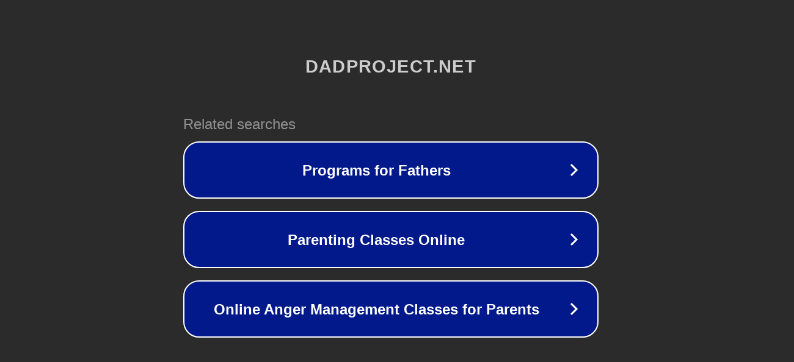

--- FILE ---
content_type: text/html; charset=utf-8
request_url: http://ww7.dadproject.net/2019/04/episode-12-sexual-education-part-1.html
body_size: 1118
content:
<!doctype html>
<html data-adblockkey="MFwwDQYJKoZIhvcNAQEBBQADSwAwSAJBANDrp2lz7AOmADaN8tA50LsWcjLFyQFcb/P2Txc58oYOeILb3vBw7J6f4pamkAQVSQuqYsKx3YzdUHCvbVZvFUsCAwEAAQ==_sarI1xf9AEGvG9vF1vA9Em1CafXEsz2+UVEYgA9RVQhPmGqwKayvE7qw9QSN99D8QS7+6o5OG5XumcolGcc2dQ==" lang="en" style="background: #2B2B2B;">
<head>
    <meta charset="utf-8">
    <meta name="viewport" content="width=device-width, initial-scale=1">
    <link rel="icon" href="[data-uri]">
    <link rel="preconnect" href="https://www.google.com" crossorigin>
</head>
<body>
<div id="target" style="opacity: 0"></div>
<script>window.park = "[base64]";</script>
<script src="/bMPDUlPVz.js"></script>
</body>
</html>
